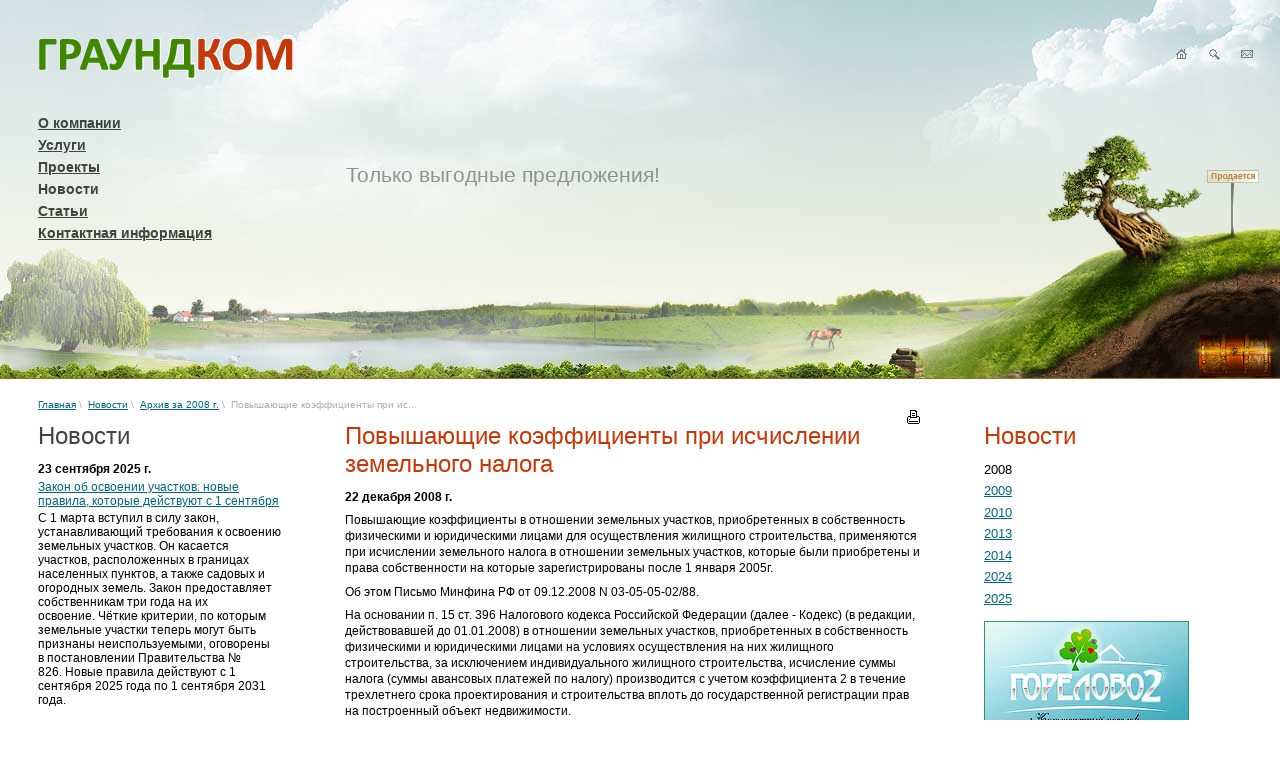

--- FILE ---
content_type: text/html; charset=UTF-8
request_url: https://ground-com.ru/news/2008/gain/
body_size: 4249
content:
<!DOCTYPE HTML PUBLIC "-//W3C//DTD HTML 4.01 Transitional//EN" "http://www.w3.org/TR/html4/loose.dtd">
<html>
<head>
<meta http-equiv="Content-Type" content="text/html; charset=UTF-8">
<title>Повышающие коэффициенты при исчислении земельного налога | ГРАУНД-КОМ</title>
<meta name="keywords"    content="загородная недвижимость, земельные участки, инвестиции, продажа земельных участков, Нижегородская область">
<meta name="description" content="ООО &#171;Граунд-Ком&#187; специализируется в сфере загородной недвижимости, земель сельскохозяйственного и промышленного назначения, осуществляет инвестиции в крупные земельные массивы Нижегородской области.">
<link rel="stylesheet" type="text/css" href="/images/public/site/normal/main.css">
<script language="JavaScript" src="/images/public/site/normal/popup.js" type="text/javascript"></script>
<link rel="stylesheet" href="/images/public/site/normal/lightbox.css" type="text/css" media="screen">
<script type="text/javascript" src="/images/public/site/normal/lightbox.js"></script>
</head>
<body>
<div id="main">
 <script language="JavaScript" type="text/javascript">
 <!--
 function Ezhik() {
   ezhik_img = document.getElementById('ezhik');
   if (ezhik_img.style.visibility == 'hidden') 
     ezhik_img.style.visibility = '';
   else 
     ezhik_img.style.visibility = 'hidden';
 }
 -->
 </script>
 <div style="position:absolute; top:323px; left:800px; width:45px; height:30px;"><a href="" title="Тут ежик в тумане" onclick="Ezhik(); return false;"><img src="/images/public/site/normal/spacer.gif" width="45" height="30" alt=""></a></div>
 <div id="ezhik" style="position:absolute; top:257px; left:629px; width:203px; height:121px; filter:progid:DXImageTransform.Microsoft.AlphaImageLoader(src='/images/public/site/normal/ezhik.png'); visibility:hidden;"><a href="" onclick="Ezhik(); return false;"><img style="filter:progid:DXImageTransform.Microsoft.Alpha(opacity=0);" src="/images/public/site/normal/ezhik.png" width="203" height="121" alt="Ежик в тумане"></a></div>

 <div id="header">
  <del style="display:none;"><![CDATA[<noindex>]]></del><div class="robots-nocontent">
  <!--LiveInternet counter--><script type="text/javascript"><!--
new Image().src = "http://counter.yadro.ru/hit?r"+
escape(document.referrer)+((typeof(screen)=="undefined")?"":
";s"+screen.width+"*"+screen.height+"*"+(screen.colorDepth?
screen.colorDepth:screen.pixelDepth))+";u"+escape(document.URL)+
";h"+escape(document.title.substring(0,80))+
";"+Math.random();//--></script><!--/LiveInternet-->
  </div><del style="display:none;"><![CDATA[</noindex>]]></del>
  <div id="top">
   <div id="logo"><a href="/" title="Граунд-Ком"><img src="/images/public/site/normal/logo.gif" width="256" height="42" alt="Граунд-Ком"></a></div>
   <ul id="icons">
    <li><a href="/"><img src="/images/public/site/normal/icon_home.gif" width="25" height="24" alt="на главную"></a></li>
    <li><a href="/sitemap/"><img src="/images/public/site/normal/icon_sitemap.gif" width="25" height="24" alt="карта сайта"></a></li>
    <li><a href="/contacts/"><img src="/images/public/site/normal/icon_mail.gif" width="25" height="24" alt="контакты"></a></li>
   </ul>
  </div>
  <div id="head">
   <div id="menu">
    <ul>
     <li><a href="/about/">О компании</a></li>
     <li><a href="/services/">Услуги</a></li>
     <li><a href="/projects/">Проекты</a></li>
     <li><a href="/news/" class="act">Новости</a></li>
     <li><a href="/articles/">Статьи</a></li>
     <li><a href="/contacts/">Контактная информация</a></li>
    </ul>
   </div>
   <div id="slogan">Только выгодные предложения!</div>
  </div>
 </div>

 <div id="path">    <a href="/">Главная</a>&nbsp;\&nbsp;
     <a href="/news/">Новости</a>&nbsp;\&nbsp;
     <a href="/news/2008/">Архив за 2008 г.</a>&nbsp;\&nbsp;
     Повышающие коэффициенты при ис...    </div>
 <table cellspacing="0" width="100%" class="container">
  <col id="col1">
  <col id="col2">
  <col id="col3">
  <col id="col4">
  <col id="col5">
  <tr>
   <td class="leftcol">
        <h1 class="gray">Новости</h1>
          <div class="news">
      <div class="date">23&nbsp;сентября&nbsp;2025&nbsp;г.</div>
      <h2><a href="/news/2025/the-law-on-land-development/">Закон об освоении участков: новые правила, которые действуют с 1 сентября</a></h2>
      <p><p>С 1 марта вступил в силу закон, устанавливающий требования к освоению земельных участков. Он касается участков, расположенных в границах населенных пунктов, а также садовых и огородных земель. Закон предоставляет собственникам три года на их освоение.&nbsp;Чёткие критерии, по которым земельные участки теперь могут быть признаны неиспользуемыми, оговорены в&nbsp;постановлении Правительства № 826.&nbsp;Новые правила действуют с 1 сентября 2025 года по 1 сентября 2031 года.</p>
</p>
     </div>
          <div class="news">
      <div class="date">21&nbsp;мая&nbsp;2025&nbsp;г.</div>
      <h2><a href="/news/2025/the-plot-at-shchelokovsky-farm/">Прокуратура требует изъять участок у Щелоковского хутора из-за водоохранной зоны</a></h2>
      <p><p>В Нижнем Новгороде разгорается судебный спор о земле, предназначенной под застройку, но потенциально находящейся в защитной зоне водоема.</p>
</p>
     </div>
            </td>
   <td></td>
   <td>
        	<div style="float:right;" class="robots-nocontent">
    		<del style="display:none;"><![CDATA[<noindex>]]></del>
    		<div class="robots-nocontent"><a rel="nofollow" href="?print" onclick="WOpen(this.href, 760, 560); return false;" class="small" OnFocus="this.blur();"><img src="/images/public/site/normal/print.gif" width="13" height="14" alt="Версия для печати"></a></div>
    		<del style="display:none;"><![CDATA[</noindex>]]></del></div>
    	    <h1>Повышающие коэффициенты при исчислении земельного налога</h1>
  <div class="date">22 декабря 2008 г.</div>
       <p><p>Повышающие коэффициенты в отношении земельных участков, приобретенных в собственность физическими и юридическими лицами для осуществления жилищного строительства, применяются при исчислении земельного налога в отношении земельных участков, которые были приобретены и права собственности на которые зарегистрированы после 1 января 2005г.</p>
<p>Об этом Письмо Минфина РФ от 09.12.2008 N 03-05-05-02/88.</p>
<p>На основании п. 15 ст. 396 Налогового кодекса Российской Федерации (далее - Кодекс) (в редакции, действовавшей до 01.01.2008) в отношении земельных участков, приобретенных в собственность физическими и юридическими лицами на условиях осуществления на них жилищного строительства, за исключением индивидуального жилищного строительства, исчисление суммы налога (суммы авансовых платежей по налогу) производится с учетом коэффициента 2 в течение трехлетнего срока проектирования и строительства вплоть до государственной регистрации прав на построенный объект недвижимости.</p>
<p>В отношении земельных участков, приобретенных в собственность физическими и юридическими лицами на условиях осуществления на них жилищного строительства, за исключением индивидуального жилищного строительства, исчисление суммы налога (суммы авансовых платежей по налогу) производится с учетом коэффициента 4 в течение периода проектирования и строительства, превышающего трехлетний срок, вплоть до государственной регистрации прав на построенный объект недвижимости.</p>
<p>При этом п. 3 ст. 8 Федерального закона от 29.11.2004 N 141-ФЗ ''О внесении изменений в часть вторую Налогового кодекса Российской Федерации и некоторые другие законодательные акты Российской Федерации, а также о признании утратившими силу отдельных законодательных актов (положений законодательных актов) Российской Федерации'' установлено, что действие п. 15 ст. 396 Кодекса распространяется на правоотношения по налогообложению земельных участков, приобретенных в собственность физическими или юридическими лицами на условиях осуществления на них жилищного строительства после вступления в силу данного Федерального закона.</p>
<p>Указанный Федеральный закон вступил в силу с 1 января 2005 г.</p></p>
                                                                                      
  <br clear="all">                                                                                    
  <div align="right" class="small">
        <div>Источник:&nbsp;<a href="http://subschet.ru">http://subschet.ru</a></div>
         </div>
     </td>
   <td></td>
   <td class="rightcol">
    

 
<h1>Новости</h1>
<div id="submenu">
   <ul>
    <li><a class="act" href="/news/2008/">2008</a></li>
    <li><a href="/news/2009/">2009</a></li>
    <li><a href="/news/2010/">2010</a></li>
    <li><a href="/news/2013/">2013</a></li>
    <li><a href="/news/2014/">2014</a></li>
    <li><a href="/news/2024/">2024</a></li>
    <li><a href="/news/2025/">2025</a></li>
    </ul>
 </div>


    	<div style="margin-top:15px;">
      <a href="/projects/investment-kompanii/gorelovo-2/" title="Коттеджный поселок Горелово 2"><img src="/images/public/site/normal/banner.jpg" width="205" height="245" alt="Коттеджный поселок Горелово 2"></a>
    	</div>
         </td>
  </tr>
 </table>
 <div id="clearbot"></div>
</div> 
<div id="footer">
  <div class="content">
   <table cellspacing="0" width="100%">
    <tr>
     <td width="47%">
      <!--noindex-->
      <div class="robots-nocontent">
      	<!--LiveInternet logo--><a href="http://www.liveinternet.ru/click"
target="_blank"><img src="http://counter.yadro.ru/logo?44.1"
title="LiveInternet"
alt="" border="0" width="31" height="31"></a><!--/LiveInternet-->&nbsp;      </div>
      <!--/noindex-->
      <div class="site"><a href="/links/">Полезные ссылки</a></div>
     </td>
     <td width="25%">
      &nbsp;
     </td>
     <td width="28%">
      <div id="copy_softart">
      <a href="http://www.softart.ru/"><img src="/images/public/site/normal/softart_logo.gif" width="31" height="31" alt="Интернет-компания СофтАрт"></a>
       <div class="text">Создание сайта &copy; 2008&#150;2026<br><a href="http://www.softart.ru/">Интернет-компания <b>СофтАрт</b></a>
        <div class="site"><a href="/site/">О сайте</a> | <a href="/sitemap/">Карта сайта</a></div>
       </div>
      </div>
     </td>
    </tr>
   </table>  
  </div>
</div>
</body>
</html>
<!-- generated by SoftArt SiteSet 3.1.0 in 0.1250491 sec. [new] -->

--- FILE ---
content_type: text/css
request_url: https://ground-com.ru/images/public/site/normal/main.css
body_size: 6033
content:
* 	{
	margin: 0;
	padding: 0;
	font-size: 100.01%;
	}
html,body { 
	height: 100%; 
	}
body	{
	background: #fff;
	color: #000;
	font-family: Tahoma, Verdana, Arial, sans-serif;
	font-size: 0.75em;
	text-align: center;
	}

a	{
	color: #006781;
	text-decoration: underline; 
      	}
a:hover	{
	color: #23859E;
	text-decoration: underline; 
        }

h1	{
	font-size: 2em;
	font-weight: normal;
	margin: 0.5em 0 0.5em 0;
	color: #C53908;
	font-family: Verdana, Tahoma, Arial, sans-serif;
        }
.gray	{
	color: #434343;
	font-family: Tahoma, Verdana, Arial, sans-serif;
	}
h2	{
	font-size: 1.5em;
	font-weight: normal;
	margin: 1em 0 0.5em 0;
        }
h3	{
	font-size: 1.14em;
	margin: 1em 0 0.3em 0;
        }
h4	{
	font-size: 1.07em;
	margin: 1em 0 0.3em 0;
        }

* html h2,
* html h3,
* html h4 {margin-top: expression( !this.previousSibling || ( this.previousSibling && this.previousSibling.nodeName.match(/^H[1-4]$/) ) ? 0 : '1em' );}

h2:first-child, h3:first-child, 
h4:first-child {margin-top: 0;}

h1+h2, h1+h3, h1+h4, h2+h3,
h2+h4, h3+h4 {margin-top: 0;}

p	{
	margin: 0 0 0.65em 0; 
	line-height: 140%;
	}
img	{
	border: 0;
	}
img.left {
	float: left;
	margin: 0 20px 5px 0;
	}
img.right {
	float: right;
	margin: 0 0 5px 20px;
	}
.bord 	{
	border: 1px solid #B0B0B0;
	}

:focus 	{
	outline: 0;
	}

input, select, textarea {
	font: normal 12px Tahoma, Verdana, "Arial Cyr", sans-serif;
	margin: 2px 0;
	color: #000;
	}
input.checkbox {
  	border: 0;
  	width: auto;
  	background: transparent;
	margin: 0;
	}
textarea {
	overflow: auto;
	}

ul, ol  {
	margin: 0 0 0.65em 2em;
	}
li 	{
	margin: 0.5em 0 0 0;
	}
dl	{ 
	margin: 0.5em 0 0.65em 0; 
	}
dt	{
	font-weight: bold;
	margin: 0.5em 0 0 0;
	}
dd	{
	margin: 0 0 0 2em;	
	}

hr 	{
	border: 0 hidden; 
	border-top: 1px solid #dddddd; 
	height: 0; 
	clear: both;
	margin: 5px 0;
	}

table 	{//border-collapse: collapse; border-spacing: 0; border: none;}
td 	{padding: 0; border: none; vertical-align: top;}

.clear	{
	clear: both;
	min-height: 1px;
	height: 1px; 
	line-height: 1px; 
	width: 1px; 
	font-size: 1px;
	}
.left   {
	float: left;
	}
.right   {
	float: right;
	}

#main,#footer {
	min-width: 995px;
	max-width: 1680px;
	margin: 0 auto;
	text-align: left;
	position: relative;
}
* html #main,
* html #footer {
	width: 100%; 
	width: expression((documentElement.clientWidth||document.body.clientWidth)<995?'995px':(documentElement.clientWidth||document.body.clientWidth)>1680?'1680px':'100%');
	}

/*****/
#main {
	height: 100%;
	min-height: 100%;
	margin-bottom: -100px;
}
html>body #main {
	height: auto;
}
/* top */
#header {
	height: 379px;
	background: url(head_bg.jpg) 0% 0% no-repeat; 
}

#top {
	height: 79px;
	width: 100%;
}
#logo {
	float: left;
	padding: 37px 0 0 38px;
}
#icons {
	float: right;
	list-style-type: none;
	margin: 0;
	padding: 42px 15px 0 0;
}
#icons li {
	margin: 0;
	display: inline;
}
#icons li img {
	margin-right: 5px;
}

#head {
	height: 300px;
	background: url(head.gif) 100% 100% no-repeat;
}

#menu ul {
	list-style-type: none;
	padding: 30px 0 0 38px;
	margin: 0;
}
#menu a {
	font-size: 14px;
	color: #434343;
	font-weight: bold;
}
#menu a.act,#menu a:hover {
	text-decoration: none;
}

#slogan {
	position: absolute;
	font-size: 21px;
	color: #919191;
	top: 163px;
	left: 27%;
	z-index: 2;
}

#path {
	color: #AFAFAF;
	margin: 20px 0 0 38px;
	font-size: 0.83em;
}
/* end top */

/* content */
.container { position: relative; width: 100%; }
.container col#col1 { width:22%; }
.container col#col2 { width:5%; }
.container col#col3 { width:44.9%; }
.container col#col4 { width:5%; }
.container col#col5 { width:23%; }
.container .leftcol { padding-left: 38px;}
.container .rightcol { padding-right: 20px;}

/* footer */
#clearbot {
	height: 100px; 
	clear: both;
}
#footer {
	height: 100px;
}
#footer .content {
	padding: 30px 20px 0 38px;
	font-size: 0.92em;
	color: #666;
}
#footer .content a,#footer .content a:hover {
	color: #666;
}
#copy_softart {
	text-align: left;
	float: right;
	width: auto;
} 
#copy_softart .site {
	margin-top: 10px;
}
#copy_softart .text {
	margin-left: 43px;
}
#copy_softart img {
	margin-right: 9px;
	float: left;
	position: relative;
	top: -3px;
	z-index: 2;
}
/* end footer */

/* leftcolumn */
#leftcolumn .content {
	margin: 0 0 0 38px;
}

/* rightcolumn */
#rightcolumn .content {
	margin: 0 20px 0 0;
}
#submenu ul {
	margin: 0;
}
#submenu li {
	font-size: 1.08em;
	list-style-type: none;
}
#submenu li a.act {
	text-decoration: none;
	color: #000;
}
#submenu ul ul {
	margin: 0 0 3px 20px;
}
#submenu li li {
	list-style-type: none;
	font-size: 0.92em;
	margin-top: 5px;
}
/* end rightcolumn */

/* secondary */
.news	{
	padding: 0 0 1em 0;
	}
.news h2 {
	margin: 0.3em 0 0.3em 0;
	font-size: 1em;
	}
.news p {
	line-height: 120%;
	margin: 0;
	}
.date	{
	font-weight: bold;
	}

.pic_left {
	float: left; 
	margin: 0 20px 10px 0;
	width: 200px;
	}
.pic_left p {
	font-size: 0.92em; 
	width: 190px; 
	margin: 0 0 0 5px;
	}

.small	{
	font-size: 0.92em;
	}
.bold	{
	font-weight: bold;
	}
.red	{
	color: red;
	}
.big	{
	font-size: 1.17em;
	}


div.sitemap {
	margin-bottom: 0.65em;
	font-size: 1.17em;
	}
div.sitemap ul {
	list-style: none;
	font-size: 0.92em;
	}

.group	{
	margin-bottom: 1.5em;
	}
.group	h2 {
	margin: 0.3em 0 0.3em 0;
	font-size: 1.17em;
	}

table.tbl {
	border-collapse: collapse;
	border-spacing: 0;
	border: 1px solid #000;
	}
table.tbl th {
	padding: 5px 10px;
	font-size: 1.08em;
	text-align: center;
	border: 1px solid #000;
	color: #007074;
	}
table.tbl td {
	padding: 3px 10px;
	font-size: 1em;
	border: 1px solid #000;
	}

ul.list {
	list-style: none;
	font-size: 1.08em;
	}	

--- FILE ---
content_type: text/css
request_url: https://ground-com.ru/images/public/site/normal/lightbox.css
body_size: 859
content:
#lightbox{
	background-color:#eee;
	padding: 10px;
	border-bottom: 2px solid #666;
	border-right: 2px solid #666;
	}
#lightboxDetails{
	font-size: 1em;
	padding-top: 0.4em;
	}	
#lightboxCaption{ float: left; }
#keyboardMsg{ float: right; }
#closeButton{ top: 5px; right: 5px; }

#lightbox img{ border: none; clear: both;} 
#overlay img{ border: none; }

#overlay{ background-image: url(overlay.png); }

* html #overlay{
	background-color: #333;
	back\ground-color: transparent;
	background-image: url(spacer.gif);
	filter: progid:DXImageTransform.Microsoft.AlphaImageLoader(src="/images/public/site/normal/overlay.png", sizingMethod="scale");
	}
kbd{
	color: #555;
	background-color: #ddd;
	border-right: 1px solid #ccc;
	border-bottom: 1px solid #ccc;
	font-size: inherit;
	font-family: inherit;
	padding: 0 3px 2px 4px;
	}


--- FILE ---
content_type: application/javascript; charset=UTF-8
request_url: https://ground-com.ru/images/public/site/normal/popup.js
body_size: 1152
content:
function WOpen(oURL, iWidth, iHeight)
{
  var iLeft = (screen.width  - iWidth) / 2 ;
  var iTop  = (screen.height - iHeight) / 2 ;

  var   sOptions = "toolbar=yes, status=no, resizable=no, dependent=yes, scrollbars=yes" ;
        sOptions += ",width="   + iWidth ; 
        sOptions += ",height="  + iHeight ;
        sOptions += ",left="    + iLeft ;
        sOptions += ",top="     + iTop ;

        var oWindow = window.open(oURL, '', sOptions); 

  return true;
}

function iOpen(oURL, iWidth, iHeight, dTitle)
{
  var iLeft = (screen.width  - iWidth) / 2 ;
  var iTop  = (screen.height - iHeight) / 2 ;
  var sOptions = "toolbar=no, status=no, resizable=no, dependent=yes, scrollbars=no";
      sOptions += ",width="   + iWidth ; 
      sOptions += ",height="  + iHeight ;
      sOptions += ",left="    + iLeft ;
      sOptions += ",top="     + iTop ;

  var oWindow = window.open('', '', sOptions); 

  oWindow.document.open();
  oWindow.document.write('<html><head><title>'+dTitle+'</title></head><body bgcolor="#FFFFFF"><img src="'+oURL+'"></body></html>');
  oWindow.document.close();

  return oWindow;
}

